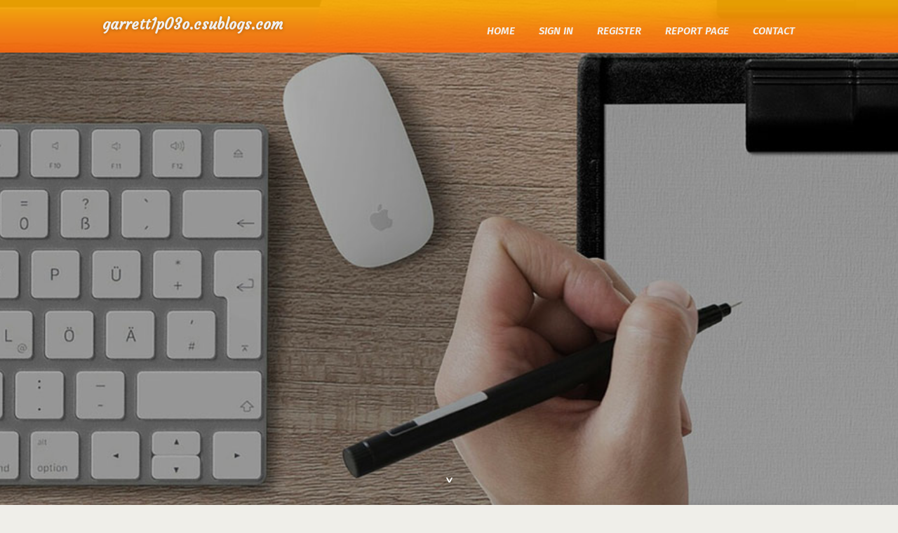

--- FILE ---
content_type: text/html; charset=UTF-8
request_url: https://garrett1p03o.csublogs.com/
body_size: 2453
content:
<!DOCTYPE html>
<!--[if IE 8]><html class="lt-ie10 lt-ie9 no-js" prefix="og: https://ogp.me/ns#" lang="en"><![endif]-->
<!--[if IE 9]><html class="lt-ie10 no-js" prefix="og: https://ogp.me/ns#" lang="en"><![endif]-->
<!--[if gt IE 9]><!--><html class="no-js" prefix="og: https://ogp.me/ns#" lang="en"><!--<![endif]-->
<head>
<meta charset="utf-8"><meta http-equiv="X-UA-Compatible" content="IE=edge,chrome=1">
<title>New blog garrett1p03o.csublogs.com - homepage</title>
<meta name="viewport" content="width=device-width,initial-scale=1,viewport-fit=cover">
<meta name="msapplication-tap-highlight" content="no">
<link href="https://cloud.csublogs.com/blog/cdn/style.css" rel="stylesheet">
<meta name="generator" content="csublogs.com">
<meta name="format-detection" content="telephone=no">
<meta property="og:url" content="https://garrett1p03o.csublogs.com/">
<meta property="og:title" content="New blog garrett1p03o.csublogs.com - homepage">
<meta property="og:type" content="article">
<meta property="og:description" content="New blog garrett1p03o.csublogs.com - homepage">
<meta property="og:site_name" content="csublogs.com">
<meta property="og:image" content="https://cloud.csublogs.com/blog/images/img01.jpg">
<link rel="canonical" href="https://garrett1p03o.csublogs.com/" />
<link href="https://cloud.csublogs.com/favicon.ico" rel="shortcut icon" />
</head>
<body class="layout-01 wtf-homepage">
<div class="wnd-page color-red">

<div id="wrapper">

<header id="header">
<div id="layout-section" class="section header header-01 cf design-01 section-media">
<div class="nav-line initial-state cf wnd-fixed">
<div class="section-inner">
<div class="logo logo-default wnd-font-size-90 proxima-nova">
<div class="logo-content">
<div class="text-content-outer"><span class="text-content"><a class="blog_home_link" href="https://garrett1p03o.csublogs.com"><strong>garrett1p03o.csublogs.com</strong></a></span>
</div></div></div>

<nav id="menu" role="navigation"><div class="menu-not-loaded">

<ul class="level-1"><li class="wnd-active wnd-homepage">
<li><a href="https://csublogs.com"><span>Home</span></a></li>
<li><a href="https://csublogs.com/sign-in"><span>Sign In</span></a></li>
<li><a href="https://csublogs.com/register"><span>Register</span></a></li>
<li><a href="https://csublogs.com/report"><span>Report page</span></a></li>
<li><a href="https://csublogs.com/contact"><span>Contact</span></a></li>
</ul><span class="more-text">More</span>
</div>
</nav>
  <span style="width:100px; display:none; height:100px; "><a href="https://csublogs.com/new-posts?1">1</a><a href="https://csublogs.com/new-posts?2">2</a><a href="https://csublogs.com/new-posts?3">3</a><a href="https://csublogs.com/new-posts?4">4</a><a href="https://csublogs.com/new-posts?5">5</a></span>

<div id="menu-mobile" class="hidden"><a href="#" id="menu-submit"><span></span>Menu</a></div>

</div>
</div>

</div>
</header>
<main id="main" class="cf" role="main">
<div class="section-wrapper cf">
<div class="section-wrapper-content cf"><div class="section header header-01 cf design-01 section-media wnd-background-image">
<div class="section-bg">
<div class="section-bg-layer wnd-background-image  bgpos-top-center bgatt-scroll" style="background-image:url('https://cloud.csublogs.com/blog/images/img01.jpg')"></div>
<div class="section-bg-layer section-bg-overlay overlay-black-light"></div>
</div>

<div class="header-content cf">
<div class="header-claim">
<div class="claim-content">
<div class="claim-inner">
<div class="section-inner">
<h1><span class="styled-inline-text claim-borders playfair-display"><span><span></span></span></span></h1>
</div></div></div></div>

<a href="" class="more"></a>

</div>
<div class="header-gradient"></div>
</div><section class="section default-01 design-01 section-white"><div class="section-bg">
<div class="section-bg-layer">

</div>
<div class="section-bg-layer section-bg-overlay"></div>
</div>
<div class="section-inner">
<div class="content cf">
<div>
<div class="column-wrapper cf">
<div><div class="column-content pr" style="width:100%;">
<div><div class="text cf design-01">

<style>
.single .entry-meta {
	padding-top: 0px;
}
.single .entry-header .entry-title {
    margin-bottom: 0px;
}

.entry-meta {
	border-top: 0px !Important;
}

.entry-title {
	font-size:23px !Important;
}
</style>
<br><h2>You do not have any posts yet</h2>
<div style="display:none" ><a href="https://victorkhhs639965.csublogs.com/47158594/rajareceh-your-ultimate-gaming-companion">1</a><a href="https://aishalcqq102748.csublogs.com/47158593/probiotic-yogurt-maker-review-our-most-trusted-picks">2</a><a href="https://northcashloans53749.csublogs.com/47158592/hitting-two-hundred-bucks-a-lucky-break">3</a><a href="https://archertsok666666.csublogs.com/47158591/car-accident-lawyer-how-an-attorney-protects-you-after-a-crash">4</a><a href="https://hectoribobp.csublogs.com/47158590/searching-q-money-your-quick-cash-answer">5</a><a href="https://antontvnm449955.csublogs.com/47158589/elegansi-rumah-anda-pilihan-warna-cat-propan-luar-membangun">6</a><a href="https://emiliakmff200650.csublogs.com/47158588/pilihan-plafon-pilihan-terbaik-untuk-rumah-anda">7</a><a href="https://elliottglqxb.csublogs.com/47158587/the-definitive-guide-to-seo-company-malaysia">8</a><a href="https://collinbaxvr.csublogs.com/47158586/a-secret-weapon-for-care-home-bedroom-furniture">9</a><a href="https://netforcelabs89001.csublogs.com/47158585/facts-about-lakeland-digital-marketing-and-web-design-ai-growth-solutions-revealed">10</a><a href="https://elodierxcn150198.csublogs.com/47158584/okay-here-s-the-article-paragraph-adhering-to-your-very-specific-and-complex-instructions">11</a><a href="https://ammarfrul300223.csublogs.com/47158583/%E0%B8%94%E0%B8%A7%E0%B8%87%E0%B8%94-789-%E0%B9%80%E0%B8%9B-%E0%B8%94%E0%B8%97%E0%B8%B2%E0%B8%87%E0%B8%AA-%E0%B9%82%E0%B8%8A%E0%B8%84%E0%B8%A5%E0%B8%B2%E0%B8%A0">12</a><a href="https://diegosnqz033212.csublogs.com/47158582/accommodation-keycard-rfid-wooden-a-sustainable-access-solution">13</a><a href="https://hectoribobp.csublogs.com/47158581/looking-for-q-money-your-quick-cash-solution">14</a><a href="https://top74838.csublogs.com/47158580/immediate-bail-assistance-in-phoenix">15</a></div>
</div></div></div></div></div></div></div></div>
</section>
</div></div>

</main>
<footer id="footer" class="cf">
<div class="section-wrapper cf">
<div class="section-wrapper-content cf"><div class="section footer-01 design-01 section-white">
<div class="section-bg">
<div class="section-bg-layer">
</div>
<div class="section-bg-layer section-bg-overlay"></div>
</div>

    

<div class="footer-line">
<div class="section-inner">
<div class="footer-texts">
<div class="copyright cf">
<div class="copyright-content">
<span class="inline-text">
<span>© 2026&nbsp;All rights reserved</span>
</span>
</div>
</div>
<div class="system-footer cf">
<div class="system-footer-content"><div class="sf">
<div class="sf-content">Powered by <a href="https://csublogs.com" rel="nofollow" target="_blank">csublogs.com</a></div>
</div></div>
</div>
</div>
<div class="lang-select cf">
</div></div></div></div></div></div>

</footer>
</div>
</div>
<div id="fe_footer">
<div id="fe_footer_left"><a href="https://csublogs.com/register" target="_blank">Make a website for free</a> <span style="display: none;"><a href="https://csublogs.com/forum">forum</a></span> </div><a id="fe_footer_right" href="https://csublogs.com/sign-in" target="_blank">Webiste Login</a>
</div>
<script defer src="https://static.cloudflareinsights.com/beacon.min.js/vcd15cbe7772f49c399c6a5babf22c1241717689176015" integrity="sha512-ZpsOmlRQV6y907TI0dKBHq9Md29nnaEIPlkf84rnaERnq6zvWvPUqr2ft8M1aS28oN72PdrCzSjY4U6VaAw1EQ==" data-cf-beacon='{"version":"2024.11.0","token":"292684f68e4f4584bd0eafc3b69dd0fe","r":1,"server_timing":{"name":{"cfCacheStatus":true,"cfEdge":true,"cfExtPri":true,"cfL4":true,"cfOrigin":true,"cfSpeedBrain":true},"location_startswith":null}}' crossorigin="anonymous"></script>
</body>
</html>